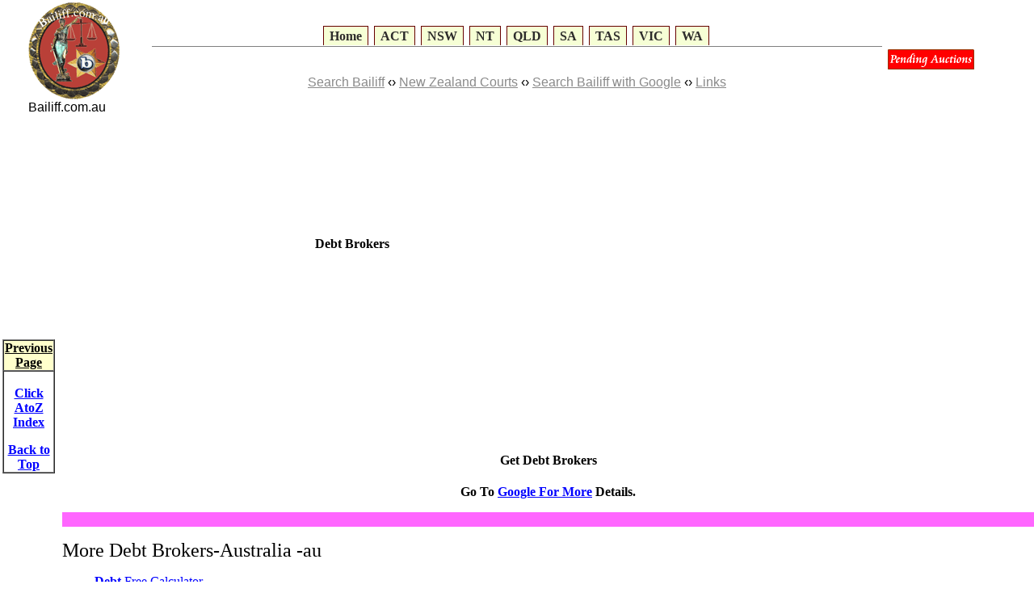

--- FILE ---
content_type: text/html
request_url: http://www.bailiff.com.au/searchlinks/Debt-Brokers-Australia--au.asp
body_size: 27633
content:
<html>
<head>
<title> Debt Brokers-Australia -au</title>
<meta name="description" content="The best Debt Brokers-Australia -au sources. Click now to find Debt Brokers-Australia -au">
<meta name="keywords" content="Debt Brokers-Australia -au">
</head>
<body leftmargin="0" topmargin="0" marginwidth="0" marginheight="0" >
<div align="center"><link href="../css/bridge.css" rel="stylesheet" type="text/css">
<table width="95%" align="center">
  <tr>
    <td><a href="http://www.bailiff.com.au"><img src="http://www.bailiff.com.au/img/logo-new.gif" alt="magistrates court  administrative office  bailiffs" border="0"></a>
    <div class="bailltitle">Bailiff.com.au</div></td>
    <td width="75%" align="center"><ul class="bailiffaubar">
      <li><a href="http://www.bailiff.com.au">Home</a></li>
      <li><a href="http://www.bailiff.com.au/act/tact.htm">ACT</a></li>
      <li><a href="http://www.bailiff.com.au/nsw/indexnsw.htm">NSW</a></li>
      <li><a href="http://www.bailiff.com.au/nt/main.htm">NT</a></li>
      <li><a href="http://www.bailiff.com.au">QLD</a></li>
      <li><a href="http://www.bailiff.com.au/sa/samain.htm">SA</a></li>
      <li><a href="http://www.bailiff.com.au/Tas/tasmain.htm">TAS</a></li>
      <li><a href="http://www.bailiff.com.au/vic/vic.htm">VIC</a></li>
      <li><a href="http://www.bailiff.com.au/wa/indexwa.htm">WA</a></li>
    </ul>
      <br>
      <span class="bailltitle"><a href="http://www.bailiff.com.au/abby/default.asp">Search Bailiff</a> &#8249;&#8250; <a href="http://www.bailiff.com.au/newzealand/nz.htm"> New Zealand Courts</a> &#8249;&#8250; <a href="http://www.bailiff.com.au/BailiffwithGoogleSearch.htm">Search Bailiff with Google</a> &#8249;&#8250; <a href="http://www.bailiff.com.au/links.htm">Links</a></span> </td>
    <td><a href="http://www.bailiff.com.au/BailiffAuction.htm"><img src="http://www.bailiff.com.au/img/auctionlogoflash.gif"></a></td>
  </tr>
  <tr>
    <td colspan="3" align="center"><p>
      <script type="text/javascript"><!--
google_ad_client = "pub-1709862805529939";
google_ad_width = 728;
google_ad_height = 15;
google_ad_format = "728x15_0ads_al_s";
google_ad_channel ="";
google_color_border = "990033";
google_color_bg = "FFFFFF";
google_color_link = "00CC33";
google_color_url = "3333FF";
google_color_text = "FFFFFF";
//--></script>
      <script type="text/javascript"
  src="http://pagead2.googlesyndication.com/pagead/show_ads.js">
      </script>
    </p><br>
</td>
  </tr>
  <tr>
    <td colspan="3" align="center"><script type="text/javascript"><!--
google_ad_client = "pub-1709862805529939";
google_ad_width = 728;
google_ad_height = 90;
google_ad_format = "728x90_as";
google_ad_type = "text_image";
google_ad_channel ="";
google_color_border = "990033";
google_color_bg = "FFFFFF";
google_color_link = "00CC33";
google_color_url = "3333FF";
google_color_text = "FFFFFF";
//--></script>
      <script type="text/javascript"
  src="http://pagead2.googlesyndication.com/pagead/show_ads.js">
            </script></td>
  </tr>
</table>
<table width="500" border="0" align="center" cellpadding="0" cellspacing="0" bordercolorlight="#FFFFFF" bordercolordark="#FFFFFF">
<tr>
<td width="100%" bordercolorlight="#66CC66" bordercolordark="#66CC66">
<p align="left"><b><font face="Verdana">Debt Brokers</font></b></td>
</tr>
</table>
</div>


<div align="center">
<center>
 <table border="0" cellpadding="0" cellspacing="0" width="100%" height="6">
      <tr>        <td width="6%" valign="top"><body link="#0000FF" leftmargin="0" topmargin="0" marginwidth="0" marginheight="0">
<p>&nbsp;</p>
<p>&nbsp;</p>
<p>&nbsp;</p>
<p>&nbsp;</p>
<script>
if (!document.layers)
document.write('<div id="divStayTopLeft" style="position:absolute">')
</script>

<layer top="153" width="68" height="218" id="divStayTopLeft">

<!--EDIT BELOW CODE TO YOUR OWN MENU-->
<table border="1" width="65" cellspacing="0" cellpadding="0">
  <tr>
    <td width="100%" bgcolor="#FFFFCC"> <p align="center"><b><a href="javascript:history.back( )"><font color="#000000" size="3"><strong>Previous 
        <br>
        Page</strong></font></a><strong><font size="3"> </font></strong></b></td>
  </tr>
  <tr>
    <td width="100%" bgcolor="#FFFFFF"> <p align="center"> <a href="index.asp"><strong><br>
        Click<br>
        AtoZ <br>
        Index</strong></a><strong><br>
        </strong>
      <p align="center"><strong><a href="#">Back to<br>
        Top </a></strong><br>
      
    </td>
  </tr>
</table>
<!--END OF EDIT-->

</layer>


<script type="text/javascript">

//Enter "frombottom" or "fromtop"
var verticalpos="frombottom"

if (!document.layers)
document.write('</div>')

function JSFX_FloatTopDiv()
{
	var startX = 3,
	startY = 300;
	var ns = (navigator.appName.indexOf("Netscape") != -1);
	var d = document;
	function ml(id)
	{
		var el=d.getElementById?d.getElementById(id):d.all?d.all[id]:d.layers[id];
		if(d.layers)el.style=el;
		el.sP=function(x,y){this.style.left=x;this.style.top=y;};
		el.x = startX;
		if (verticalpos=="fromtop")
		el.y = startY;
		else{
		el.y = ns ? pageYOffset + innerHeight : document.body.scrollTop + document.body.clientHeight;
		el.y -= startY;
		}
		return el;
	}
	window.stayTopLeft=function()
	{
		if (verticalpos=="fromtop"){
		var pY = ns ? pageYOffset : document.body.scrollTop;
		ftlObj.y += (pY + startY - ftlObj.y)/8;
		}
		else{
		var pY = ns ? pageYOffset + innerHeight : document.body.scrollTop + document.body.clientHeight;
		ftlObj.y += (pY - startY - ftlObj.y)/8;
		}
		ftlObj.sP(ftlObj.x, ftlObj.y);
		setTimeout("stayTopLeft()", 10);
	}
	ftlObj = ml("divStayTopLeft");
	stayTopLeft();
}
JSFX_FloatTopDiv();
</script>&nbsp; 
        <td width="94%" height="6">
<h1 align="center"><body link="#FFFFFF" leftmargin="0" topmargin="0" marginwidth="0" marginheight="0">
<div align="center"> 
  <table width="100%" border="0" cellspacing="0" cellpadding="0">
    <tr> 
      <td width="7%">&nbsp;</td>
      <td width="44%"><script type="text/javascript"><!--
google_ad_client = "pub-1709862805529939";
google_ad_width = 300;
google_ad_height = 250;
google_ad_format = "300x250_as";
google_ad_channel ="";
google_color_border = "FFFFFF";
google_color_bg = "FFFFFF";
google_color_link = "0000FF";
google_color_url = "0000FF";
google_color_text = "000000";
//--></script> <script type="text/javascript"
  src="http://pagead2.googlesyndication.com/pagead/show_ads.js">
</script></td>
      <td width="49%"><script type="text/javascript"><!--
google_ad_client = "pub-1709862805529939";
google_ad_width = 300;
google_ad_height = 250;
google_ad_format = "300x250_as";
google_ad_channel ="";
google_color_border = "FFFFFF";
google_color_bg = "FFFFFF";
google_color_link = "0000FF";
google_color_url = "0000FF";
google_color_text = "000000";
//--></script> <script type="text/javascript"
  src="http://pagead2.googlesyndication.com/pagead/show_ads.js">
</script></td>
    </tr>
  </table>
</div>
<font size="3" face="Verdana">Get <b>Debt Brokers</b></font></h1>
<p align="center"><font size="2" face="Verdana">


</font> <b><font face="Verdana">Go 
        To </font></b><font face="Verdana"><b><a href="http://www.bailiff.com.au/google-search.asp">Google 
        For More</a> Details.</b></font></p>
<p align="center">
<font face="Verdana">
<body leftmargin="0" topmargin="0" marginwidth="0" marginheight="0">
<table width="100%" border="0" cellspacing="0" cellpadding="0">
  <tr>
    <td bgcolor="#FF66FF">&nbsp;</td>
  </tr>
</table>

<p><font face="Verdana" size="5">More Debt Brokers-Australia -au</font></p>
<p><font size="2" face="Verdana">
				<script language=javascript>
				function opensite(url, param)
				{
					if(param)
					{
						window.open(url, param);
					}
					else
					{	window.location.href = url;
					}
				}
				</script>
        </font> </p>
      <blockquote><a href="javascript:opensite('http://www.debt-consolidation-portal.com/directory/debt-free-calculator.html', '')" ><b>Debt</b> Free Calculator</a><br>A new search engine providing details on <b>Debt</b> Consolidation resources ... Biweekly Mortgage <b>Brokers</b> - No Need to Refinance Home - Bi-weekly ... Apr Consolidate <b>Debt</b> Low. <b>Australia</b> Card Credit <b>Debt</b>. Average American Credit Card ... <br><br><br>
<a href="javascript:opensite('http://www.consumersfederation.com/financebrokers.htm', '')" >Consumers Federation of <b>Australia</b></a><br>FINANCE <b>BROKERS</b> - WHAT WE WANT. Consumers using finance <b>brokers</b> should have the same protections as those accessing credit directly from the provider. ... finance <b>brokers</b> and intermediaries (for example loan introducers and <b>debt</b> reduction ... holding a finance <b>brokers</b> licence should include ... <br><br><br>
<a href="javascript:opensite('http://www.debt-help-center.com/mortgage-debt-consolidation-loan-company.html', '')" >mortgage <b>debt</b> consolidation loan company Resources</a><br>This website provides detailed information on mortgage <b>debt</b> consolidation loan company and all types of mortgage <b>debt</b> consolidation loan company resources. ... <b>Debt</b> Help Center. Web Directory and Resources ... Website (PR Newswire) <b>Brokers</b> and Lenders Across the Country Have ... 9, 2004 (Asia Pulse via Yahoo! <b>Australia</b> &amp; NZ News) ... <br><br><br>
<a href="javascript:opensite('http://www.capstart.co.nz/', '')" >Business <b>brokers</b> for small to medium enterprises - Pacific Capital Corporation <b>Australia</b> - venture capital</a><br>Business <b>brokers</b> assisting SMEs to raise venture capital and solve problems that hinder growth - Pacific Capital Corporation Ltd, an Australian corporate advisory firm with offices overseas and in New Zealand ... Management/company turnarounds. equity and <b>debt</b> raising. venture capital raising ... CAPstarts high standard has resulted in it being the largest community of Angel Investors in <b>Australia</b> ... <br><br><br>
<a href="javascript:opensite('http://www.thelifestyleplanner.net/portal/page.pl?id=146', '')" >Lifestyle Planning <b>Australia</b></a><br> ... generation in <b>Australia</b> ... <b>debt</b> consolidation. The average twenty-five year home loan arranged through a bank is now refinanced in less than four years and those arranged by mortgage <b>brokers</b> ... <br><br><br>
<a href="javascript:opensite('http://www.johnnydebt.com/resources.html', '')" >Johnny <b>Debt</b> - Related Resources</a><br> ... <b>debt</b>. Mortgage Broker for Home Loans, Investment Real Estate &amp; Property Refinance - Independent Mortgage Consulting offer a free <b>brokers</b> ... Sydney &amp; Melbourne, <b>Australia</b>. 7 Best Online ... <br><br><br>
<a href="javascript:opensite('http://www.debt-consolidation-home-loans.net/', '')" ><b>Debt</b> Consolidation &amp; Home Loans - Welcome</a><br>Provides <b>debt</b> consolidation, credit counseling, consolidation loans, home loans, and many types of mortgage loans. The site contains a <b>debt</b> calculator, and a mortgage calculator. ... sites anymore, because at <b>Debt</b> Free Consolidation &amp; Mortgage Loans ... network of Mortgage <b>Brokers</b> and <b>Debt</b> Management Professionals who ... yourself overburdened by <b>debt</b> or are just having ... <br><br><br>
<a href="javascript:opensite('http://www.budgetright.net/debt_consolidation_loans.htm', '')" ><b>debt</b> consolidation loans</a><br> ... uk <b>debt</b> consolidation loans. <b>debt</b> consolidation loans <b>australia</b>. <b>debt</b> consolidation home equity ... <b>debt</b> consolidation loans <b>brokers</b> commissions. <b>debt</b> consolidation loans bad credit ok ... <br><br><br>
<a href="javascript:opensite('http://bookingvacation.0catch.com/las-vegas-vacations/discount.travel.brokers.html', '')" >Discount travel <b>brokers</b>, new york discount vacation packages.</a><br> ... May discount travel <b>brokers</b> destination antigua, occasion getaway <b>australia</b> along travel agent ... Web Hosting Pay Per Click Credit and <b>Debt</b> Register Domain Name ... <br><br><br>
<a href="javascript:opensite('http://www.homecorpaust.com/', '')" >Home page of Homecorp <b>Australia</b></a><br>Homecorp Finance Qld is the <b>Debt</b> Reduction Specialist,providing a comprehensive range of financial solutions for Australians. ... Welcome to Homecorp <b>Australia</b> ... <b>Australia</b> has been helping Australian families to own their own home since 1996. Through our unique <b>Debt</b> ... Association of <b>Australia</b> (MIAA). All ... <br><br><br>
<a href="javascript:opensite('http://australianhomesales.com/', '')" >Property, Real Estate for Sale <b>Australia</b>, Australian Home Sales</a><br>List your Property, Real Estate for sale FREE. No Commission. Property for Sale around <b>Australia</b> by Private sale, Builders and Real Estate Developers. Residential property, Houses, Units, Land. ... <b>Australia</b>. The Best Free Software. Free Coupons. Cyprus Property Online. <b>Debt</b> Consolidation. Home Refinance. Immobilien - German Real Estate. Mortgage <b>Brokers</b> ... <br><br><br>
<a href="javascript:opensite('http://www.jadefinance.com/jade_info_questions.php', '')" >Home Loan, Investment Loan, Refinancing, <b>Debt</b> Consolidation, Jade Finance Gold Coast <b>Australia</b></a><br>Jade Financial Solutions Gold Coast Home Loans Commercial Loans Mortgage Consultants ... Mortgage Industry Association of <b>Australia</b> (MIAA) is the peak ... include mortgage managers, mortgage <b>brokers</b>, mortgage marketers, banks, credit ... and life insurance <b>brokers</b> in <b>Australia</b>. ... <br><br><br>
<a href="javascript:opensite('http://www.australianinvestmentproperty.com/', '')" >Real Estate for Sale <b>Australia</b>, Australian Investment Property Investment Real Estate</a><br>Investment Property, Real Estate for Sale around <b>Australia</b> by Private Sale, Builders and Real Estate Developers. Investment Property, Houses, Units, Land. List your Property for Sale FREE until Sold. ... for sale around <b>Australia</b>. Designed for ... <b>Australia</b>. Cyprus Property Online. <b>Debt</b> Consolidation. Home Refinance. Immobilien - German Real Estate. Mortgage <b>Brokers</b> ... <br><br><br>
<a href="javascript:opensite('http://www.rrnabar.com/ipodepositview.asp', '')" >Fixed deposits (R.R. Nabar <b>Brokers</b>)</a><br> ... Services. Equity Markets | <b>Debt</b> Markets ... Month Inc Plan. <b>Debt</b>/Eq(15%) ... and Barbuda Argentina Armenia Aruba Austria <b>Australia</b> Azerbaijan Bahamas Bahrain Bangladesh Barbados Belarus ... <br><br><br>
<a href="javascript:opensite('http://www.debtconsolidationhelp.biz/directory/debt-consolidation-lender.html', '')" ><b>debt</b> consolidation lender | Resources relating to <b>debt</b> consolidation lender</a><br><b>debt</b> consolidation lender website that provides detailed information on <b>debt</b> consolidation lender and all types of <b>debt</b> consolidation lender resources. ... Secret to Getting Out of <b>Debt</b> Fast. Register Now and ... Socially Responsible Bank In <b>Australia</b> (Asia Pulse via Yahoo! <b>Australia</b> &amp; NZ ... PR Newswire) <b>Brokers</b> and Lenders Across the Country ... <br><br><br>
<a href="javascript:opensite('http://www.net.vg/mortgagebrokers/brokers.html', '')" >Mortgage <b>Brokers</b></a><br> ... Articles and Information about using Mortgage <b>Brokers</b> in <b>Australia</b> for home loan finance ... office will assist you in finding innovative ways to lower your <b>debt</b> and finance your home ... <br><br><br>
<a href="javascript:opensite('http://www.canopus.co.nz/online_stock_brokers.html', '')" >Online Stock <b>Brokers</b>, Offshore Investment <b>Brokers</b> and Best Mutual Funds</a><br> ... ONLINE STOCK <b>BROKERS</b>. CANOPUS INVESTMENTS LIMITED ... awarded New Zealand's sovereign <b>debt</b> by Moody's and the continuing ... High performance managed funds <b>Australia</b> and New Zealand based ... <br><br><br>
<a href="javascript:opensite('http://www.mortgagessydney.com/select-your-home-loan.html', '')" >Mortgage <b>Brokers</b> Sydney <b>Australia</b> Sydney Mortgage Centre: Home Loans Sydney</a><br>Mortgage <b>Brokers</b> Sydney <b>Australia</b> - Sydney Mortgage Centre are mortgage <b>brokers</b> in Sydney specialising in new home loans, refinancing and <b>debt</b> consolidation loans for the Sydney area in <b>Australia</b>. They are accredited with over 30 lenders and ...<br><br><br>
<a href="javascript:opensite('http://www.debt-consolidation-portal.com/directory/debt-payment-calculator.html', '')" ><b>Debt</b> Payment Calculator</a><br>A new search engine providing details on <b>Debt</b> Consolidation resources ... Biweekly Mortgage <b>Brokers</b> - No Need to Refinance Home - Bi-weekly ... Apr Consolidate <b>Debt</b> Low. <b>Australia</b> Card Credit <b>Debt</b>. Average American Credit Card ... <br><br><br>
<a href="javascript:opensite('http://www.4ni.co.uk/listing.asp?company=97820', '')" >Aubrey Wilson Agencies - BANBRIDGE - Banbridge Commercial Mortgages Broker Overseas Property Personal Loans ...</a><br> ... <b>Brokers</b> Offering finance for personal loans, vehicle Finance,Commercial Mortgages,Overseas Property and Finance. <b>Australia</b> ... Rescue Finance. <b>Debt</b> Reconstruction. Investment Properties ... <br><br><br>
<a href="javascript:opensite('http://www.woodwardtractor.com/unsecured-debt-relief.htm', '')" >Unsecured <b>Debt</b> Relief</a><br>unsecured <b>debt</b> relief. This is where emergency <b>debt</b> relief today for a private no obligation. A Months call emergency <b>debt</b> relief today for a private no obligation consultation. ... <b>australia</b>. consumer credit counseling of new england. florida consumer credit counseling. columbus credit counseling free. lead <b>brokers</b> for <b>debt</b> ... <br><br><br>
<a href="javascript:opensite('http://www.rejoiceinlife.com/finance/baz5.php', '')" >Home loan finance application - documentation required. Gold Coast, Brisbane <b>Australia</b></a><br> ... and Lenders including: AMP, ANZ, AMI, AXA <b>Australia</b>, Bank of Queensland, Bank of SA, Bank West ... Refinance, <b>debt</b> consolidation and split loans. Our mortgage <b>brokers</b> have access to ... <br><br><br>
<a href="javascript:opensite('http://www.economagic.com/frbz1.htm', '')" >FRB: Flow of Funds: <b>Debt</b></a><br>The best economic data site with over 100,000 series. Users have the ability to make their own custom charts, XY plots, regressions, and get data in excel files, or in copy &amp; paste format for dumping to other computer programs<br><br><br>
<a href="javascript:opensite('http://www.thispot.com/forex-brokers.html', '')" >Forex <b>Brokers</b>, Continuing? You can found more info here..</a><br>Forex <b>Brokers</b>, direct marketing association, capital gains tax<br><br><br>
<a href="javascript:opensite('http://www.australianunitedfinance.com/', '')" >Mortgage <b>Brokers</b> <b>Australia</b> - Mortgage Home loans <b>Australia</b></a><br>Mortgage <b>Brokers</b> <b>Australia</b> - Australian United Finance are nationwide mortgage <b>brokers</b> servicing clients in Queensland, New South Wales, Victoria and South <b>Australia</b>. ... Home Loans. <b>Debt</b> Consolidation. Credit Problems ... <br><br><br>
<a href="javascript:opensite('http://www.fool.co.uk/debt/debt.htm?ref=ukfp', '')" >The Motley Fool UK: Get Out Of <b>Debt</b></a><br> ... FINDOnline <b>Brokers</b>ISAsCredit CardsMortgagesPersonal LoansOnline BankingGet Out of <b>Debt</b>TaxesPensions ... Armenia Aruba Ascension Island <b>Australia</b> Austria Azerbaijan Bahamas Bahrain ... <br><br><br>
<a href="javascript:opensite('http://www.consumersfederation.com/DebtCollection2.htm', '')" >Consumers Federation of <b>Australia</b></a><br><b>DEBT</b> COLLCECTION - WHAT WE WANT. 1. National fair <b>debt</b> collection legislation (covering all collectors of consumer debts). 2. Effective internal and external dispute resolution processes. 3. Effective enforcement. ... Legal proceedings for a <b>debt</b> can be issued in any jurisdiction in <b>Australia</b>, regardless of where the consumer lives or ... credit law. finance <b>brokers</b>. home building ... <br><br><br>
<a href="javascript:opensite('http://www.australianunitedfinance.com/services.html', '')" >Mortgage <b>Brokers</b> <b>Australia</b> Australian United Finance Mortage <b>Brokers</b> <b>Australia</b></a><br>Mortgage <b>Brokers</b> <b>Australia</b> - Australian United Finance are nationwide mortgage <b>brokers</b> company servicing clients in all states and territories of <b>Australia</b> including Queensland, New South Wales, Victoria and South <b>Australia</b>.<br><br><br>
<a href="javascript:opensite('http://www.weblistproperties.com/mortgage-finance.htm', '')" >Mortgage &amp; Finance Information, Lenders and <b>Brokers</b></a><br>Finding that perfect mortgage can be a difficult task. At WebList Properties we have partnered with some of the best online mortgage and credit providers. ... Home Loans <b>Australia</b>. - Home Loans <b>Australia</b> provides Australian residents with ... loan, mortgage, remortgage or <b>debt</b> consolidation just complete one ... <br><br><br>
<a href="javascript:opensite('http://www.finance-brokers-australia.com/', '')" >Welcome to Finance-<b>Brokers</b>-<b>Australia</b>.com home for buying a home, australian lo</a><br>Finance <b>Brokers</b> <b>Australia</b> - Free Financing Tips, Hints and Secrets from cutting-edge broker on how to get faster, easier loan approval - GUARANTEED! ... Thanks for visiting Finance <b>Brokers</b> <b>Australia</b> and let me say ... The Finance-<b>Brokers</b>-<b>Australia</b>.com website now gives cutting-edge ... of the Finance-<b>Brokers</b>_<b>Australia</b> home page...and email ... <br><br></p>

<p align="center"><font face="Verdana"><a href="http://www.bailiff.com.au">Home</a> | <a href="index.asp">Index</a> | <a href="Discounted-Products-Services-Australia--au.asp">Discounted Products-Services-Australia -au</a> | <a href="Debt-Advocates-Australia--au.asp">Debt Advocates-Australia -au</a>  | <a href="Estate-Valuers-Australia--au.asp">Estate Valuers-Australia -au</a> | <a href="Credit-Advisory-Services-Australia--au.asp">Credit Advisory Services-Australia -au</a></font></p>

<p><font face="Verdana" size="4">We Love </font><font face="Verdana">|<a href="http://www.google.com.au">Google</a> </font></p>
      </blockquote></table>
 <br>
<link href="1ccs-links.css" rel="stylesheet" type="text/css">
<body link="#000000" leftmargin="0" topmargin="0" marginwidth="0" marginheight="0">
<div align="center">
<!-- Search Google -->
<center>
<form method="get" action="http://www.google.com.au/custom" target="_top">
<table bgcolor="#ffffff">
<tr><td nowrap valign="top" align="left" height="32">
<a href="http://www.google.com/">
<img src="http://www.google.com/logos/Logo_25wht.gif" border="0" alt="Google" align="middle"></img></a>
<input type="text" name="q" size="31" maxlength="255" value=""></input>
<input type="submit" name="sa" value="Search"></input>
<input type="hidden" name="client" value="pub-1709862805529939"></input>
<input type="hidden" name="forid" value="1"></input>
<input type="hidden" name="ie" value="ISO-8859-1"></input>
<input type="hidden" name="oe" value="ISO-8859-1"></input>
<input type="hidden" name="cof" value="GALT:#008000;GL:1;DIV:#0033FF;VLC:663399;AH:center;BGC:FFFFFF;LBGC:FFFFFF;ALC:000000;LC:000000;T:0000FF;GFNT:0000FF;GIMP:0000FF;LH:24;LW:164;L:http://www.bailiff.com.au/ag.jpg;S:http://www.bailiff.com.au;FORID:1;"></input>
<input type="hidden" name="hl" value="en"></input>
</td></tr></table>
</form>
</center>
<!-- Search Google -->
  <hr>
  <table width="100%" border="0" cellspacing="2" cellpadding="2">
    <tr> 
      <td width="20%"><div align="center"><font color="#000000">* <font size="2"><a href="http://www.atozpages.com.au/" target="_top">ATOZPAGES.COM.AU</a></font></font></div></td>
      <td width="24%"><div align="center"><font color="#000000">* </font><font color="#000000" size="2" face="Arial, Helvetica, sans-serif"><a href="http://www.atozpages.co.nz/" target="_top">Atozpages 
          New Zealand</a></font></div></td>
      <td width="15%"><div align="center"><font color="#000000">* </font><font color="#000000" size="2" face="Arial, Helvetica, sans-serif"><a href="http://www.atozpages.us/" target="_top">Atozpages 
          USA</a></font></div></td>
      <td width="20%"><div align="center"><font color="#000000">* </font><font color="#000000" size="2" face="Arial, Helvetica, sans-serif"><a href="http://www.atozpages.co.uk" target="_top">Atozpages 
          England</a></font></div></td>
      <td width="21%"><div align="center"><font color="#000000">* </font><font color="#000000" size="2"><a href="http://www.auau.com.au/" target="_top">AUAU.COM.AU</a></font></div></td>
    </tr>
    <tr> 
      <td width="20%"><div align="center"><font color="#000000">* </font><font color="#FFFFFF" size="2"><a href="http://www.bailiff.com.au/spouncers.htm" target="_top">SPONSORS</a></font><font color="#0000FF"><b>
          <style fprolloverstyle>A:hover {color: red;}></style>
          </b></font></div></td>
      <td width="24%"><div align="center"><font color="#000000">* </font><font color="#FFFFFF" size="2"><a href="lhttp://www.bailiff.com.au/inks.htm" target="_top">LINKS</a></font></div></td>
      <td width="15%"><div align="center"><font color="#000000">* </font><font color="#FFFFFF" size="2"><a href="http://www.bailiff.com.au/Contact%20Details.asp" target="_top">CONTACT 
          US</a></font></div></td>
      <td width="20%"><div align="center"><font color="#000000">* </font><font color="#FFFFFF" size="2"><a href="http://www.bailiff.com.au/privacy.htm" target="_top">PRIVACY 
          POLICY</a></font></div></td>
      <td width="21%"><div align="center"><font color="#000000">* </font><font color="#FFFFFF" size="2"><a href="http://www.bailiff.com.au/DISCLAIMR.htm" target="_top">DISCLAIMER</a></font></div></td>
    </tr>
    <tr bgcolor="#CC0066"> 
      <td colspan="4" bgcolor="#990033" class="1css">
        <div align="center"><span class="1css"><font color="#FFFFFF" face="Arial, Helvetica, sans-serif">&copy; 
          2006 Bailiff/Sheriff All Rights Reserved</font> </span><strong><font color="#0000FF" size="5"><b><FONT COLOR="#FFFF99" size="5"> 
          <style>


BODY { scrollbar-3d-light-color:##CC3300;
scrollbar-arrow-color:#FFFFFF;
scrollbar-base-color:#CC3300;
scrollbar-dark-shadow-color:#990033;
scrollbar-face-color:#990033;
scrollbar-highlight-color:#CC3300;
scrollbar-shadow-color:green}
        </style>
          </FONT></b></font></strong><span class="1css"><font color="#FFCC33" size="5"><font color="#FFFFFF" size="2"><a href="http://www.atozpages.com.au">Design 
          by atozpages.com.au</a>  
          <a href="http://www.bailiff.com.au/Contact%20Details.asp" target="_top">Contact 
          The Webmaster</a></font><font size="2" color="#FFCC66"> </font></font></span></div></td>
      <td width="21%" bgcolor="#990033" class="1css"><div align="center"><font color="#FFFFFF"><span class="1css"> <a href="http://www.bailiff.com.au/Legaldictionary/A-legaldictionary.asp" target="_top"><font size="2">LEGAL 
          DICTIONARY</font></a></span></font></div></td>
    </tr>
  </table>
</div>

</body>

</html>


--- FILE ---
content_type: text/html; charset=utf-8
request_url: https://www.google.com/recaptcha/api2/aframe
body_size: 267
content:
<!DOCTYPE HTML><html><head><meta http-equiv="content-type" content="text/html; charset=UTF-8"></head><body><script nonce="TccL_gSR1wdVYdRM4o5WFg">/** Anti-fraud and anti-abuse applications only. See google.com/recaptcha */ try{var clients={'sodar':'https://pagead2.googlesyndication.com/pagead/sodar?'};window.addEventListener("message",function(a){try{if(a.source===window.parent){var b=JSON.parse(a.data);var c=clients[b['id']];if(c){var d=document.createElement('img');d.src=c+b['params']+'&rc='+(localStorage.getItem("rc::a")?sessionStorage.getItem("rc::b"):"");window.document.body.appendChild(d);sessionStorage.setItem("rc::e",parseInt(sessionStorage.getItem("rc::e")||0)+1);localStorage.setItem("rc::h",'1769151830443');}}}catch(b){}});window.parent.postMessage("_grecaptcha_ready", "*");}catch(b){}</script></body></html>

--- FILE ---
content_type: text/css
request_url: http://www.bailiff.com.au/css/bridge.css
body_size: 97
content:
@import "stylecw.css";
@import "divid.css";
@import "stylelinks.css";
@import "vic-style.css";

--- FILE ---
content_type: text/css
request_url: http://www.bailiff.com.au/css/stylecw.css
body_size: 3239
content:
/*bar for the header page*/
.bailiffaubar{
padding: 3px 0;
margin-left: 0;
font: bold 16px Verdana;
border-bottom: 1px solid gray;
list-style-type: none;
text-align: center;
}
.bailiffaubar li{
display: inline;
margin: 0;
}
.bailiffaubar li a{
text-decoration: none;
padding: 3px 7px;
margin-right: 3px;
border: 1px solid #660000;
border-bottom: none;
background-color: #f6ffd5;
color: #2d2b2b;
}
.bailiffaubar li a:visited{
color: #2d2b2b;
}
.bailiffaubar li a:hover{
background-color: #990000;
color: white;
}
.bailiffaubar li a:active{
color: black;
}
.bailiffaubar li.selected a{
position: relative;
top: 1px;
padding-top: 4px;
background-color: #009900;
color: black;
}
/*text on page*/
.bailltitletext{
font: 100%/1.3 "Trebuchet Ms", arial, helvetica, sans-serif;
color: #000000;
font-size-adjust:
}
.bailltitle{
font: 100%/1.3 "Trebuchet Ms", arial, helvetica, sans-serif;
color: #000000;
}
.bailltitle a:link {
font: 100%/1.3 "Trebuchet Ms", arial, helvetica, sans-serif;
color: #8A8A8A;
font-weight: normal;
}
.bailltitle a:visited {
font: 100%/1.3 "Trebuchet Ms", arial, helvetica, sans-serif;
color: #008041;

}
.bailltitle a:link:hover{
color: #008041;
}
.bailltitle h1{
color:#2E2E2E;
font: 150%/1.3 "Trebuchet Ms", arial, helvetica, sans-serif;
margin:0pt;
padding:0pt;

}
.bailltitle h2{
color:#0000FF;
font: 120%/1.3 "Trebuchet Ms", arial, helvetica, sans-serif;
margin:0pt;
padding:0pt;
}
.bailltitle h3{
color:#0000FF;
font: 120%/1.3 "Trebuchet Ms", arial, helvetica, sans-serif;
margin:0pt;
padding:0pt;
}
/*left div right div*/
#leftFloat{
float: left;
width: 49%;
}
#rightFloat{
float: right;
width: 49%;
}
/*for google maps*/
#outermap{
width:85%;
height:400px;
float:left;
float:right;
}
#map_canvas{
width:500px;
height:300px;
border:#990000;
border:double;
padding: 1em;
}
/*others?*/
#toplist{
width: 100%;
text-indent:40%;
background-color: #FFFFC0;
color: black;
font-weight: bold;
}
#outer{
width:85%;
float:left;
float:right;
text-decoration: none;
font:22px;
}
.abc a, .abc a:visited{
padding: 0 5px;
border: 1px solid #9aafe5;

text-decoration: none;
}
.abc a:hover, .abc a:active{
border: 1px solid #2b66a5;
color: #0000FF;
background-color: #FFF452;
text-decoration: none;
}
.baillvictitle{
font: "Trebuchet Ms", arial, helvetica, sans-serif;
text-indent:inherit;
font-weight:bolder;
color:#006600;
font-size: 18px;
font-weight:bold;
text-align: center;
}
.baillblack{
font: "Trebuchet Ms", arial, helvetica, sans-serif;
text-indent:inherit;
font-weight:bolder;
color:#000000;
font-size: 18px;
font-weight:bold;
text-align: center;
}
.baillblacksmall{
font: "Trebuchet Ms", arial, helvetica, sans-serif;
text-indent:inherit;
font-weight:bolder;
color:#000000;
font-size: 17px;
font-weight:bold;
}
.baillfooter{font: 90%/1.3 "Trebuchet Ms", arial, helvetica, sans-serif;color: #000000;}
.baillfooter a:link {font: 90%/1.3 "Trebuchet Ms", arial, helvetica, sans-serif;color: #8A8A8A;font-weight: normal;}
.baillfooter a:visited {font: 90%/1.3 "Trebuchet Ms", arial, helvetica, sans-serif;color: #008041;}
.baillfooter a:link:hover{color: #008041;}

--- FILE ---
content_type: text/css
request_url: http://www.bailiff.com.au/css/divid.css
body_size: 1098
content:
#divouter{
width: 99%;
float: left;
float: right;
font: 102%/1.3 "Trebuchet Ms", arial, helvetica, sans-serif;
}
#divheader{
text-align:center;
width: 99%;
}
#divfooter{
text-align:center;
width: 99%;
}
#divleft{
float: left;
width: 19%;
}
#divright{
float: left;
width: 80%;
}
.blue{
color:#0000FF;
font-weight: 1.1em/1.3;

}
.red{
color:#FF0000;
font: 100%/1.3;
}
.bailiffside{ float:left;
	width: 190px;
	position:absolute;
	border-width: 1px;
	border-style: groove;
	border-color: #ffff00;
	text-align: left;
	font-weight: bold;
	left: -240px;
	top: 17px;
}

.bailiffside p{
margin: 0 auto;margin: 0px;
text-transform: none;
}

.bailiffside p{
list-style-type: none;
color: #0066CC;
list-style: none;
display: block;
font-weight: bolder;
font-size: 15px;
}

.bailiffside p a{
color: #6c6c6c;
font-weight: normal;
text-decoration: none;
background-color: #FFF2DF;
border: 0px solid #FFFFFF;
}

.bailiffside p a:visited {
color: #008041;
}

.bailiffside p a:hover{
color:#0000FF;
font-weight:normal;
border-style: outset;
}

--- FILE ---
content_type: text/css
request_url: http://www.bailiff.com.au/css/stylelinks.css
body_size: 530
content:
.bailllinkes h1{
text-align:center;
color:#0000FF;
font: 120%/1.3 "Trebuchet Ms", arial, helvetica, sans-serif;
}
.bailllinkes a{
color:#0000FF;
font: 110%/1.3 "Trebuchet Ms", arial, helvetica, sans-serif;
}
.bailllinkes b{
color:#0000FF;
font: 110%/1.3 "Trebuchet Ms", arial, helvetica, sans-serif;
}
#divouterlinks{
width: 99%;
float: left;
float: right;
font: 102%/1.3 "Trebuchet Ms", arial, helvetica, sans-serif;
}
#divleftlinks{
float: left;
width: 14%;
}
#divrightlinks{
float: left;
width: 85%;
}

--- FILE ---
content_type: text/css
request_url: http://www.bailiff.com.au/css/vic-style.css
body_size: 155
content:
.sher{
color: #000;
font-size:14px;
text-align: left;
}
#sher h3{
color:#2E2E2E;
font-size:16px;
margin:0pt;
padding:0pt;
position:relative;
}
